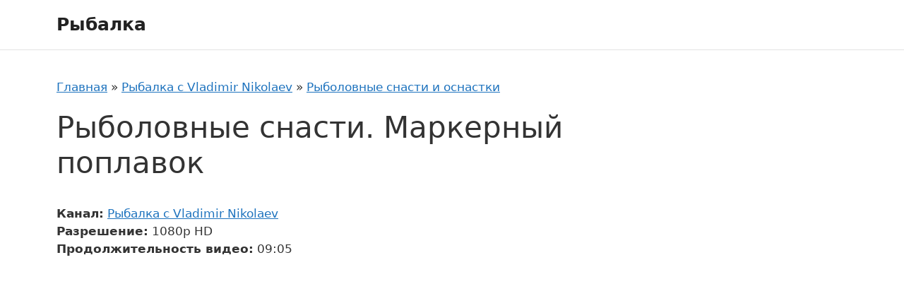

--- FILE ---
content_type: application/javascript; charset=UTF-8
request_url: https://natlib.ru/wp-content/themes/generatepress-child-fish/assets//dist/js/main.js?ver=1682711276
body_size: -162
content:
"use strict";

;

(function ($) {
  "use strict";
})(jQuery);

window.addEventListener('load', function () {
  var slider = document.querySelector('.glider');

  if (slider) {
    new Glider(slider, {
      draggable: true,
      dragVelocity: true,
      skipTrack: true,
      dots: ".glider-dots"
    });
  }
});